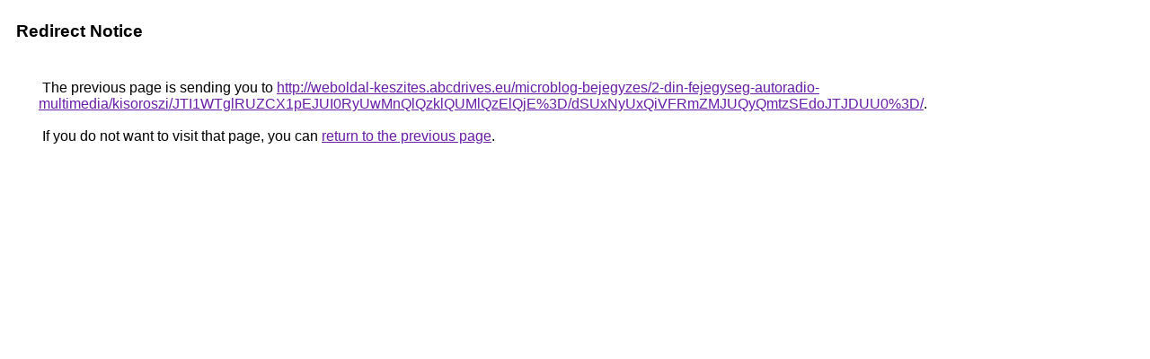

--- FILE ---
content_type: text/html; charset=UTF-8
request_url: https://cse.google.co.ke/url?q=http%3A%2F%2Fweboldal-keszites.abcdrives.eu%2Fmicroblog-bejegyzes%2F2-din-fejegyseg-autoradio-multimedia%2Fkisoroszi%2FJTI1WTglRUZCX1pEJUI0RyUwMnQlQzklQUMlQzElQjE%253D%2FdSUxNyUxQiVFRmZMJUQyQmtzSEdoJTJDUU0%253D%2F
body_size: 490
content:
<html lang="en"><head><meta http-equiv="Content-Type" content="text/html; charset=UTF-8"><title>Redirect Notice</title><style>body,div,a{font-family:Roboto,Arial,sans-serif}body{background-color:var(--xhUGwc);margin-top:3px}div{color:var(--YLNNHc)}a:link{color:#681da8}a:visited{color:#681da8}a:active{color:#ea4335}div.mymGo{border-top:1px solid var(--gS5jXb);border-bottom:1px solid var(--gS5jXb);background:var(--aYn2S);margin-top:1em;width:100%}div.aXgaGb{padding:0.5em 0;margin-left:10px}div.fTk7vd{margin-left:35px;margin-top:35px}</style></head><body><div class="mymGo"><div class="aXgaGb"><font style="font-size:larger"><b>Redirect Notice</b></font></div></div><div class="fTk7vd">&nbsp;The previous page is sending you to <a href="http://weboldal-keszites.abcdrives.eu/microblog-bejegyzes/2-din-fejegyseg-autoradio-multimedia/kisoroszi/JTI1WTglRUZCX1pEJUI0RyUwMnQlQzklQUMlQzElQjE%3D/dSUxNyUxQiVFRmZMJUQyQmtzSEdoJTJDUU0%3D/">http://weboldal-keszites.abcdrives.eu/microblog-bejegyzes/2-din-fejegyseg-autoradio-multimedia/kisoroszi/JTI1WTglRUZCX1pEJUI0RyUwMnQlQzklQUMlQzElQjE%3D/dSUxNyUxQiVFRmZMJUQyQmtzSEdoJTJDUU0%3D/</a>.<br><br>&nbsp;If you do not want to visit that page, you can <a href="#" id="tsuid_rOlwaYKmNvncwN4Px-_0-Q4_1">return to the previous page</a>.<script nonce="-l6oLNxhA4pz93cFX42EMg">(function(){var id='tsuid_rOlwaYKmNvncwN4Px-_0-Q4_1';(function(){document.getElementById(id).onclick=function(){window.history.back();return!1};}).call(this);})();(function(){var id='tsuid_rOlwaYKmNvncwN4Px-_0-Q4_1';var ct='originlink';var oi='unauthorizedredirect';(function(){document.getElementById(id).onmousedown=function(){var b=document&&document.referrer,a="encodeURIComponent"in window?encodeURIComponent:escape,c="";b&&(c=a(b));(new Image).src="/url?sa=T&url="+c+"&oi="+a(oi)+"&ct="+a(ct);return!1};}).call(this);})();</script><br><br><br></div></body></html>